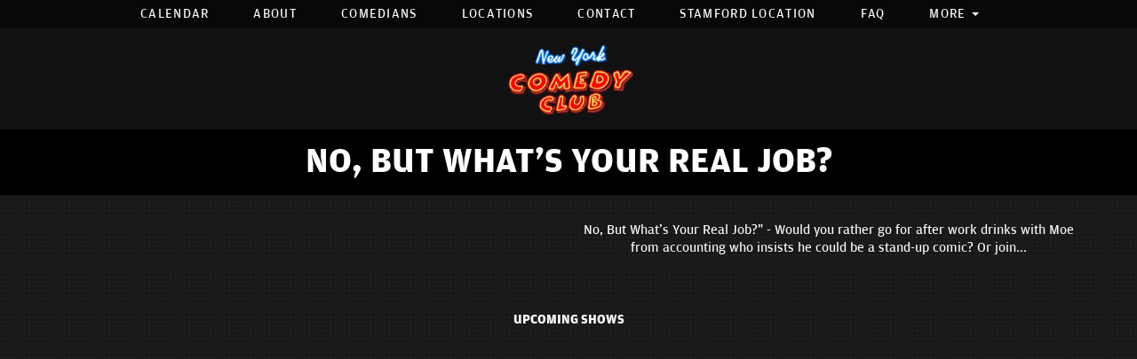

--- FILE ---
content_type: text/html; charset=UTF-8
request_url: https://newyorkcomedyclub.com/shows/no-but-whats-your-real-job
body_size: 9903
content:
<!DOCTYPE html>
<html lang="en">
<head>
    <meta charset="utf-8"/>        <meta name="viewport" content="width=device-width, initial-scale=1.0">
    <meta name="description" content="No, But What&#039;s Your Real Job?&quot; - Would you rather go for after work drinks with Moe from accounting who insists he could be a stand-up comic? Or join us every first Thursday at 10:15 pm for drinks and laughs with some of NYC&#039;s funniest (actual) comics? The choice is yours. We&#039;ve got celebrity drop-ins and hot up-and-coming comics, which will make for way better chatter around the water cooler the next day.  At New York Comedy Club, New York, NY">
    <title>
        No, But What&#039;s Your Real Job? - New York Comedy Club, New York, NY    </title>
        <meta property="og:locale" content="en_US"/>
    <meta property="og:type" content="article"/>

    
            <meta property="og:title"
              content="No, But What&#039;s Your Real Job?  - New York Comedy Club"/>
    
            <meta property="og:description"
              content="No, But What&#039;s Your Real Job?&quot; - Would you rather go for after work drinks with Moe from accounting who insists he could be a stand-up comic? Or join us every first Thursday at 10:15 pm for drinks and laughs with some of NYC&#039;s funniest (actual) comics? The choice is yours. We&#039;ve got celebrity drop-ins and hot up-and-coming comics, which will make for way better chatter around the water cooler the next day.  At New York Comedy Club, New York, NY"/>
    
    <meta property="og:url"
          content="https://newyorkcomedyclub.com/shows/no-but-whats-your-real-job"/>
    <meta property="og:site_name" content="New York Comedy Club"/>
    <meta property="article:tag" content="slider"/>
            <meta property="og:image"
              content="https://newyorkcomedyclub.com/img/nycc_trans.png"/>
    

    
    
    <meta name="twitter:card" content="summary"/>
        

            <link href="/img/venues/favicon-84a30895.png?1674058148" type="image/x-icon" rel="icon"/><link href="/img/venues/favicon-84a30895.png?1674058148" type="image/x-icon" rel="shortcut icon"/>        <script src="https://use.typekit.net/ext4qcf.js" crossorigin="anonymous"></script>
    <script>try {
            Typekit.load({async: true});
        } catch (e) {
        }</script>
    <link rel="stylesheet" href="https://cdnjs.cloudflare.com/ajax/libs/twitter-bootstrap/3.3.6/css/bootstrap.min.css" integrity="sha512-nNo+yCHEyn0smMxSswnf/OnX6/KwJuZTlNZBjauKhTK0c+zT+q5JOCx0UFhXQ6rJR9jg6Es8gPuD2uZcYDLqSw==" crossorigin="anonymous" referrerpolicy="no-referrer" />


    <link rel="stylesheet" href="/bootstrap/stylesheet.css?1758108890"/>    <link rel="stylesheet" href="/fontawesome/css/all.min.css?1726013336"/>    <link rel="stylesheet" href="/bootstrap/plugins.css?1474347660"/>    <link rel="stylesheet" href="/css/broadway-override.css?1751394076"/>    <link rel="stylesheet" href="/css/passes.css?1763520361"/>            <link rel="stylesheet" href="/css/nycc-override-new.css?1767288193"/>            
            <link rel="stylesheet" href="/css/customs.css?1751394076"/>    


    <script src="https://cdnjs.cloudflare.com/ajax/libs/jquery/1.12.4/jquery.min.js" integrity="sha512-jGsMH83oKe9asCpkOVkBnUrDDTp8wl+adkB2D+//JtlxO4SrLoJdhbOysIFQJloQFD+C4Fl1rMsQZF76JjV0eQ==" crossorigin="anonymous" referrerpolicy="no-referrer"></script>
    <script src="https://cdnjs.cloudflare.com/ajax/libs/twitter-bootstrap/3.3.7/js/bootstrap.min.js" integrity="sha512-iztkobsvnjKfAtTNdHkGVjAYTrrtlC7mGp/54c40wowO7LhURYl3gVzzcEqGl/qKXQltJ2HwMrdLcNUdo+N/RQ==" crossorigin="anonymous" referrerpolicy="no-referrer"></script>

    <script src="/bootstrap/js/plugins.js?1635389214"></script>    <script src="/js/facebook-pixel-async.js?1758203018"></script>    
                    
      <!-- Google tag (gtag.js) -->
<script async src="https://www.googletagmanager.com/gtag/js?id=G-SDTPR9HSN7"></script>
<script>
  window.dataLayer = window.dataLayer || [];
  function gtag(){dataLayer.push(arguments);}
  gtag('js', new Date());

  gtag('config', 'G-SDTPR9HSN7');
</script>
<script>
    
  
  


   
  

</script>

  <script>
  (function(i,s,o,g,r,a,m){i['GoogleAnalyticsObject']=r;i[r]=i[r]||function(){
  (i[r].q=i[r].q||[]).push(arguments)},i[r].l=1*new Date();a=s.createElement(o),
  m=s.getElementsByTagName(o)[0];a.async=1;a.src=g;m.parentNode.insertBefore(a,m)
  })(window,document,'script','https://www.google-analytics.com/analytics.js','ga');

  ga('create', 'UA-55351812-1', 'auto');
  ga('set', 'forceSSL', true);
   ga('require', 'ec');
  ga('require', 'displayfeatures');
  
    
  
  


   
  
  ga('send', 'pageview');

</script>
<!-- Facebook Pixel Code -->
<script>
!function(f,b,e,v,n,t,s){if(f.fbq)return;n=f.fbq=function(){n.callMethod?
n.callMethod.apply(n,arguments):n.queue.push(arguments)};if(!f._fbq)f._fbq=n;
n.push=n;n.loaded=!0;n.version='2.0';n.queue=[];t=b.createElement(e);t.async=!0;
t.src=v;s=b.getElementsByTagName(e)[0];s.parentNode.insertBefore(t,s)}(window,
document,'script','https://connect.facebook.net/en_US/fbevents.js');
fbq('init', '431600367033790'); // Insert your pixel ID here.
fbq('track', 'PageView');
</script>
<noscript><img height="1" width="1" style="display:none"
src="https://www.facebook.com/tr?id=431600367033790&ev=PageView&noscript=1"
/></noscript>
<!-- DO NOT MODIFY -->
<!-- End Facebook Pixel Code -->






<script>
/*
(function(w,d,t,r,u){var f,n,i;w[u]=w[u]||[],f=function(){var o={ti:"4046457"};o.q=w[u],w[u]=new UET(o),w[u].push("pageLoad")},n=d.createElement(t),n.src=r,n.async=1,n.onload=n.onreadystatechange=function(){var s=this.readyState;s&&s!=="loaded"&&s!=="complete"||(f(),n.onload=n.onreadystatechange=null)},i=d.getElementsByTagName(t)[0],i.parentNode.insertBefore(n,i)})(window,document,"script","//bat.bing.com/bat.js","uetq");
window.uetq = window.uetq || [];


*/
</script>
<script>
/*
!function (w, d, t) {
  w.TiktokAnalyticsObject=t;var ttq=w[t]=w[t]||[];ttq.methods=["page","track","identify","instances","debug","on","off","once","ready","alias","group","enableCookie","disableCookie"],ttq.setAndDefer=function(t,e){t[e]=function(){t.push([e].concat(Array.prototype.slice.call(arguments,0)))}};for(var i=0;i<ttq.methods.length;i++)ttq.setAndDefer(ttq,ttq.methods[i]);ttq.instance=function(t){for(var e=ttq._i[t]||[],n=0;n<ttq.methods.length;n++)ttq.setAndDefer(e,ttq.methods[n]);return e},ttq.load=function(e,n){var i="https://analytics.tiktok.com/i18n/pixel/events.js";ttq._i=ttq._i||{},ttq._i[e]=[],ttq._i[e]._u=i,ttq._t=ttq._t||{},ttq._t[e]=+new Date,ttq._o=ttq._o||{},ttq._o[e]=n||{};var o=document.createElement("script");o.type="text/javascript",o.async=!0,o.src=i+"?sdkid="+e+"&lib="+t;var a=document.getElementsByTagName("script")[0];a.parentNode.insertBefore(o,a)};

  ttq.load('C9PUIBRC77UADFMADJL0');
  ttq.page();
}(window, document, 'ttq');
ttq.track('ViewContent');



*/
</script>


 <script src='https://www.google.com/recaptcha/api.js'  async defer></script>


 

 

    


<!-- Reddit Pixel -->
<script>
!function(w,d){if(!w.rdt){var p=w.rdt=function(){p.sendEvent?p.sendEvent.apply(p,arguments):p.callQueue.push(arguments)};p.callQueue=[];var t=d.createElement("script");t.src="https://www.redditstatic.com/ads/pixel.js",t.async=!0;var s=d.getElementsByTagName("script")[0];s.parentNode.insertBefore(t,s)}}(window,document);rdt('init','a2_fgup0nmajoml');rdt('track', 'PageVisit');
</script>
<!-- DO NOT MODIFY UNLESS TO REPLACE A USER IDENTIFIER -->
<!-- End Reddit Pixel -->








<!-- Global site tag (gtag.js) - Google Ads: 965920117 -->
<script async src="https://www.googletagmanager.com/gtag/js?id=AW-965920117"></script>
<script>
  window.dataLayer = window.dataLayer || [];
  function gtag(){dataLayer.push(arguments);}
  gtag('js', new Date());

  gtag('config', 'AW-965920117');
</script>

 <!-- Event snippet for Purchase conversion page -->

    
    










<script data-cfasync="false" nonce="c5d639af-4915-4af2-bfbf-7c6a2a665dfd">try{(function(w,d){!function(j,k,l,m){if(j.zaraz)console.error("zaraz is loaded twice");else{j[l]=j[l]||{};j[l].executed=[];j.zaraz={deferred:[],listeners:[]};j.zaraz._v="5874";j.zaraz._n="c5d639af-4915-4af2-bfbf-7c6a2a665dfd";j.zaraz.q=[];j.zaraz._f=function(n){return async function(){var o=Array.prototype.slice.call(arguments);j.zaraz.q.push({m:n,a:o})}};for(const p of["track","set","ecommerce","debug"])j.zaraz[p]=j.zaraz._f(p);j.zaraz.init=()=>{var q=k.getElementsByTagName(m)[0],r=k.createElement(m),s=k.getElementsByTagName("title")[0];s&&(j[l].t=k.getElementsByTagName("title")[0].text);j[l].x=Math.random();j[l].w=j.screen.width;j[l].h=j.screen.height;j[l].j=j.innerHeight;j[l].e=j.innerWidth;j[l].l=j.location.href;j[l].r=k.referrer;j[l].k=j.screen.colorDepth;j[l].n=k.characterSet;j[l].o=(new Date).getTimezoneOffset();if(j.dataLayer)for(const t of Object.entries(Object.entries(dataLayer).reduce((u,v)=>({...u[1],...v[1]}),{})))zaraz.set(t[0],t[1],{scope:"page"});j[l].q=[];for(;j.zaraz.q.length;){const w=j.zaraz.q.shift();j[l].q.push(w)}r.defer=!0;for(const x of[localStorage,sessionStorage])Object.keys(x||{}).filter(z=>z.startsWith("_zaraz_")).forEach(y=>{try{j[l]["z_"+y.slice(7)]=JSON.parse(x.getItem(y))}catch{j[l]["z_"+y.slice(7)]=x.getItem(y)}});r.referrerPolicy="origin";r.src="/cdn-cgi/zaraz/s.js?z="+btoa(encodeURIComponent(JSON.stringify(j[l])));q.parentNode.insertBefore(r,q)};["complete","interactive"].includes(k.readyState)?zaraz.init():j.addEventListener("DOMContentLoaded",zaraz.init)}}(w,d,"zarazData","script");window.zaraz._p=async d$=>new Promise(ea=>{if(d$){d$.e&&d$.e.forEach(eb=>{try{const ec=d.querySelector("script[nonce]"),ed=ec?.nonce||ec?.getAttribute("nonce"),ee=d.createElement("script");ed&&(ee.nonce=ed);ee.innerHTML=eb;ee.onload=()=>{d.head.removeChild(ee)};d.head.appendChild(ee)}catch(ef){console.error(`Error executing script: ${eb}\n`,ef)}});Promise.allSettled((d$.f||[]).map(eg=>fetch(eg[0],eg[1])))}ea()});zaraz._p({"e":["(function(w,d){})(window,document)"]});})(window,document)}catch(e){throw fetch("/cdn-cgi/zaraz/t"),e;};</script></head>
<body>
<div
    class="default-layout full-page-container shows_view_page ">
    <div class="mobile-nav-push-down">
    <div class="">
        <ul class="">
            <li class="">
        <a aria-label=""
        href="/">Home</a>
    </li>
<li class="">
        <a aria-label=""
        href="/calendar">Calendar</a>
    </li>
<li class="">
        <a aria-label=""
        href="/about">About</a>
    </li>
<li class="">
        <a aria-label=""
        href="/comedians">Comedians</a>
    </li>
<li class="">
        <a aria-label=""
        href="/locations">Locations</a>
    </li>
<li class="">
        <a aria-label=""
        href="/contact">Contact</a>
    </li>
<li class="">
        <a aria-label=""
        href="https://stamford.newyorkcomedyclub.com/">Stamford Location</a>
    </li>
<li class="">
        <a aria-label=""
        href="/pages/faq">FAQ</a>
    </li>
<li class="dropdown">
        <a aria-label=""
        href="#collapseMenu_373"
        class="dropdown-toggle" data-toggle="collapse" data-target=".collapseMenu_373" role="button" aria-expanded="false"
        target="_self">More <span
            class="caret"></span></a>
        <ul class="collapseMenu_373 collapse" role="menu">
                <li class="">
                <a aria-label=""
        href="https://newyorkcomedyclub.com/pages/golden-ticket">Golden Tickets</a>
                    </li>
                <li class="">
                <a aria-label=""
        href="/submissions/book-an-event">Private Events</a>
                    </li>
                <li class="">
                <a aria-label=""
        href="/submissions/group-reservations">Group Reservations</a>
                    </li>
                <li class="">
                <a aria-label=""
        href="/gift-certificates">Gift Certificates</a>
                    </li>
                <li class="">
                <a aria-label=""
        href="/open-mic">Open Mics</a>
                    </li>
                <li class="">
                <a aria-label=""
        href="/book-a-comic">Book a Comic</a>
                    </li>
            </ul>
    </li>
    </ul>
    </div>
</div>
<header class="fullwidth">
       <nav class="address-top-container">
        <div class="container  header-address-container">
            <div class="col-md-6 col-sm-6 header-address">
                For more information, call us: <span class="header-phone-number"><a class="phone-number"
                                                                                    href="tel:2126965233">(212) 696-5233</a></span>
            </div>
            <div class="col-sm-6 pull-right text-right hidden-xs">
                <ul class="social-media">
                                        <li><a aria-label='Facebook Page' href="https://www.facebook.com/nycomedyclub" target="fb_page">
                            <i class="fab fa-facebook-f"></i>
                     </a></li>
                                                                                   <li><a aria-label='Twitter Page' href="https://twitter.com/nycomedyclub" target="twitter_page">
                            <i class="fab fa-twitter"></i>
                    </a></li>
                                                             <li><a aria-label='Instagram Page' href="https://www.instagram.com/nycomedyclub" target="insta_page">
                            <i class="fab fa-instagram"></i>
                    </a></li>
                                                            <li><a aria-label='YouTube Channel' href="https://www.youtube.com/c/NewYorkComedyClub" target="youtube_page">
                            <i class="fab fa-youtube"></i>
                    </a></li>
                                                        </ul>
            </div>
        </div>
    </nav>

    <div class="container  header-nav-container">
        <div class="visible-sm visible-md visible-lg header-menu">
            <nav class="navbar navbar-default" role="navigation">
    <ul class="nav navbar-nav">
                    <li class="">
            <a aria-label="" class=""
        href="/calendar"  target="_self">Calendar</a>
    </li>
<li class="">
            <a aria-label="" class=""
        href="/about"  target="_self">About</a>
    </li>
<li class="">
            <a aria-label="" class=""
        href="/comedians"  target="_self">Comedians</a>
    </li>
<li class="">
            <a aria-label="" class=""
        href="/locations"  target="_self">Locations</a>
    </li>
<li class="">
            <a aria-label="" class=""
        href="/contact"  target="_self">Contact</a>
    </li>
<li class="">
            <a aria-label="" class=""
        href="https://stamford.newyorkcomedyclub.com/"  target="_blank">Stamford Location</a>
    </li>
<li class="">
            <a aria-label="" class=""
        href="/pages/faq"  target="_self">FAQ</a>
    </li>
<li class="dropdown">
            <a aria-label=""
        href="#collapseMenu_373"
        class="dropdown-toggle" data-toggle="dropdown" role="button" aria-expanded="false"
        target="_self">More <span
            class="caret"></span></a>
        <ul class="dropdown-menu dropdownhover-bottom more-menu" role="menu">
                <li class="">
            <a aria-label="" class=""
        href="https://newyorkcomedyclub.com/pages/golden-ticket"  target="_self">Golden Tickets</a>
                    </li>
                <li class="">
            <a aria-label="" class=""
        href="/submissions/book-an-event"  target="_self">Private Events</a>
                    </li>
                <li class="">
            <a aria-label="" class=""
        href="/submissions/group-reservations"  target="_self">Group Reservations</a>
                    </li>
                <li class="">
            <a aria-label="" class=""
        href="/gift-certificates"  target="_self">Gift Certificates</a>
                    </li>
                <li class="">
            <a aria-label="" class=""
        href="/open-mic"  target="_self">Open Mics</a>
                    </li>
                <li class="">
            <a aria-label="" class=""
        href="/book-a-comic"  target="_self">Book a Comic</a>
                    </li>
            </ul>
    </li>
            </ul>
</nav>
        </div>
        <div class="pull-left visible-xs mobile-nav-container">
            <div class="navbar navbar-default" role="navigation">
                <div class="navbar-header header-menu">
                        <span class="menu-mobile-btn">
                            <button aria-label="Menu" type="button" class="navbar-toggle" >
                                <span class="icon-bar"></span>
                                <span class="icon-bar"></span>
                                <span class="icon-bar"></span>
                            </button>
                        </span>
                </div>
            </div>
            <div class="mobile-logo-container">
                                <a aria-label="New York Comedy Club" href='/'><img src="/img/nycc_trans.png?1506918829" alt="New York Comedy Club"/></a>
                            </div>
        </div>
    </div>
</header>
    <div class="logo-wrapper">
        <div class="logo-container">
                            <a aria-label='New York Comedy Club' href='/'><img src="/img/nycc_trans.png?1506918829" alt="New York Comedy Club"/></a>
                        </div>
    </div>
            <div class="gray-page-title">
                                                <p>NO, BUT WHAT&#039;S YOUR REAL JOB?</p>
                                        
                    </div>
    
            <div class="black-triangle-up-left"></div>
        
    
            <div class="black-page-title calendar-event-div" data-from="0" data-to="0" data-from-date="" data-to-date="" data-date-range="false" data-date-current="0">
     

                                            <h1 class="h1-no-style">
                            <span class="date-div" id="page-dates">No, But What&#039;s Your Real Job?</span>
                        </h1>
                                                </div>    
    <div class="content clearfix default-content-size side-collapse-container" role="main">
                <div class="container r">
    <div class="container-inner ">
        <div class="row show-highlight">
            <div class="col-sm-6 col-sm-offset-0 col-xs-10 col-xs-offset-1 text-center">
                
            </div>
            <div class="col-sm-6  text-center">
                <h1 class="scheduled-name">No, But What's Your Real Job?</h1>
                <p class="scheduled-description">
                    No, But What's Your Real Job?" - Would you rather go for after work drinks with Moe from accounting who insists he could be a stand-up comic? Or join us every first Thursday at 10:15 pm for drinks and laughs with some of NYC's funniest (actual) comics? The choice is yours. We've got celebrity drop-ins and hot up-and-coming comics, which will make for way better chatter around the water cooler the next day.
                </p>
               
            </div>
        </div>
                    <div class="row">
                <div class="col-sm-12 text-center header3">Upcoming Shows</div>
            </div>
            <div class="row">
                <div class="col-sm-1 col-md-1">&nbsp;</div>
                <div class="col-sm-10 col-md-10 event-list-module">
                                        
                </div>
                <div class="col-sm-1 col-md-1">&nbsp;</div>
            </div>
                </div>

    </div>

<!--

*******************************************

-->
            </div>
    <footer class="fullwidth">
         <div class="row footer-email-form">
        <div class="footer-email-form-inner">
            <form class="form-inline footer-form-subscriber" id="footer-form-subscriber" role="form">
                <div class="form-group footer-email-description">For updates and special events, subscribe to our newsletter:</div>
                <div class="form-group">
                    <input aria-label="Email Address" type="email" class="form-control" id="email" name="email" placeholder="Email">
                    &nbsp;
                    <button aria-label="Submit" type="button" id="submit-email-btn" class="btn btn-default black-btn">SUBMIT</button>
                </div>
            </form>
        </div>
    </div>
        <div class="container">
        <div class="row">
            <div class="col-xs-12 visible-xs">
                <div class="footer-locations-list footer-xs-locations-list text-center">
                    <div class="row">
                                                    <div class="col-xs-12 col-loc-item">
                                <h3>Midtown</h3>
                                <ul class="list-unstyled info address list-inline">
                                    <li> 241 East 24th Street<br />New York, NY 10010</li>
                                </ul>
                                <ul class="list-unstyled info phone list-inline">
                                    <li><a class="phone-number"
                                           href="tel:2126965233">
                                            (212) 696-5233</a></li>
                                </ul>
                            </div>
                                                    <div class="col-xs-12 col-loc-item">
                                <h3>East Village</h3>
                                <ul class="list-unstyled info address list-inline">
                                    <li>85 East 4th Street<br />New York, NY 10003</li>
                                </ul>
                                <ul class="list-unstyled info phone list-inline">
                                    <li><a class="phone-number"
                                           href="tel:2129949828">
                                            (212) 994-9828</a></li>
                                </ul>
                            </div>
                                                    <div class="col-xs-12 col-loc-item">
                                <h3>Upper West Side</h3>
                                <ul class="list-unstyled info address list-inline">
                                    <li>236 W 78th Street<br />New York, NY 10024</li>
                                </ul>
                                <ul class="list-unstyled info phone list-inline">
                                    <li><a class="phone-number"
                                           href="tel:9732227422">
                                            (973) 222-7422</a></li>
                                </ul>
                            </div>
                                            </div>
                </div>
            </div>
        </div>
        <div class="row">
            <div class="col-xs-12 visible-xs footer-menu-xs-container">
                <ul class="nav navbar-nav footer-menu-xs text-center">
                    <li><a aria-label="Go To About Page" href="/about">About</a></li>
                    <li><a aria-label="Go To Calendar Page" href="/calendar">Calendar</a></li>
                    <li><a aria-label="Go To Comedians Page" href="/comedians">Comedians</a></li>
                    <li><a aria-label="Go To Locations Page" href="/locations">Locations</a></li>
                    <li><a aria-label="Go To Contact Page" href="/contact/">Contact</a></li>
                    <li><a aria-label="Book An Event" href="/events-bookings/">Book An Event</a></li>
                    <li><a aria-label="Book A Comic" href="/book-a-comic">Book A Comic</a></li>
                    <li><a aria-label="Go To Open Mic" href="/open-mic">Open Mic</a></li>
                    <li><a aria-label="Go To Live Recordings" href="/live-recordings">Live Recordings</a></li>
                </ul>
            </div>
        </div>
        <div class="row">
            <div class="col-sm-4 footer-left">
                <div class="footer-logo-container">
                    <a aria-label='New York Comedy Club' href='/'><img src="/img/nycc_trans.png?1506918829" alt="New York Comedy Club"/></a>
                </div>
                <div class="footer-copyright-container">Copyright New York Comedy Club 2026                    &copy;
                </div>
                <div class="terms-and-conditions"><a href="/terms-and-conditions">Terms &amp; Conditions</a></div>
                <div class="terms-and-conditions"><a href="/privacy-policy">Privacy Policy</a></div>
            </div>
            <div class="col-sm-4 footer-middle">
                <div class="footer-menu-container visible-sm visible-md visible-lg">
                        
            <ul class="footer-menu">
            <li class="">
            <a aria-label=""
        href="/" target="_self">Home</a>
    </li>
<li class="">
            <a aria-label=""
        href="/calendar" target="_self">Calendar</a>
    </li>
<li class="">
            <a aria-label=""
        href="/about" target="_self">About</a>
    </li>
<li class="">
            <a aria-label=""
        href="/comedians" target="_self">Comedians</a>
    </li>
<li class="">
            <a aria-label=""
        href="/locations" target="_self">Locations</a>
    </li>
        </ul>
            <ul class="footer-menu">
            <li class="">
            <a aria-label=""
        href="/contact" target="_self">Contact</a>
    </li>
<li class="">
            <a aria-label=""
        href="https://stamford.newyorkcomedyclub.com/" target="_blank">Stamford Location</a>
    </li>
<li class="">
            <a aria-label=""
        href="/pages/faq" target="_self">FAQ</a>
    </li>
<li class="dropdown">
            <a aria-label=""
        href="#collapseMenu_373"
        class="dropdown-toggle" data-toggle="dropdown" role="button" aria-expanded="false"
        target="_self">More <span
            class="caret"></span></a>
        <ul class="dropdown-menu dropdownhover-bottom" role="menu">
                <li class="">
            <a aria-label=""
        href="https://newyorkcomedyclub.com/pages/golden-ticket" target="_self">Golden Tickets</a>
                    </li>
                <li class="">
            <a aria-label=""
        href="/submissions/book-an-event" target="_self">Private Events</a>
                    </li>
                <li class="">
            <a aria-label=""
        href="/submissions/group-reservations" target="_self">Group Reservations</a>
                    </li>
                <li class="">
            <a aria-label=""
        href="/gift-certificates" target="_self">Gift Certificates</a>
                    </li>
                <li class="">
            <a aria-label=""
        href="/open-mic" target="_self">Open Mics</a>
                    </li>
                <li class="">
            <a aria-label=""
        href="/book-a-comic" target="_self">Book a Comic</a>
                    </li>
            </ul>
    </li>
        </ul>
                    </div>
            </div>
            <div class="col-sm-4 footer-right">
                <div class="footer-locations-list visible-sm visible-md visible-lg">
                                        <div class="row">
                                            <div class="col-xs-6 col-loc-item">
                            <h3>Midtown</h3>
                            <ul class="list-unstyled info address list-inline">
                                <li class="icon-holder"><i class="fas fa-map-marker-alt"></i></li>
                                <li class="address-ft"> 241 East 24th Street<br />New York, NY 10010</li>
                            </ul>
                            <ul class="list-unstyled info phone list-inline">
                                <li class="icon-holder"><i class="fas fa-phone fa-flip-horizontal"></i></li>
                                <li><a class="phone-number"
                                       href="tel:2126965233">
                                        (212) 696-5233</a></li>
                            </ul>
                        </div>
                                                                    <div class="col-xs-6 col-loc-item">
                            <h3>East Village</h3>
                            <ul class="list-unstyled info address list-inline">
                                <li class="icon-holder"><i class="fas fa-map-marker-alt"></i></li>
                                <li class="address-ft">85 East 4th Street<br />New York, NY 10003</li>
                            </ul>
                            <ul class="list-unstyled info phone list-inline">
                                <li class="icon-holder"><i class="fas fa-phone fa-flip-horizontal"></i></li>
                                <li><a class="phone-number"
                                       href="tel:2129949828">
                                        (212) 994-9828</a></li>
                            </ul>
                        </div>
                        </div><div class="row">                                            <div class="col-xs-6 col-loc-item">
                            <h3>Upper West Side</h3>
                            <ul class="list-unstyled info address list-inline">
                                <li class="icon-holder"><i class="fas fa-map-marker-alt"></i></li>
                                <li class="address-ft">236 W 78th Street<br />New York, NY 10024</li>
                            </ul>
                            <ul class="list-unstyled info phone list-inline">
                                <li class="icon-holder"><i class="fas fa-phone fa-flip-horizontal"></i></li>
                                <li><a class="phone-number"
                                       href="tel:9732227422">
                                        (973) 222-7422</a></li>
                            </ul>
                        </div>
                                                                </div>
                </div>
                <div class="visible-xs visible-sm visible-md visible-lg">
                    <a href="https://www.standuptix.com" target="_blank" rel="noopener noreferrer" class="powered-link">
                        Powered by Stand Up Tix
                    </a>
                </div>
            </div>

        </div>
    </div>
    <!-- Modal -->
    <div class="modal fade" id="footer-modal-email-submission" role="dialog">
        <div class="modal-dialog modal-sm">
            <div class="modal-content">
                <div class="modal-header">
                    <button aria-label="Close" type="button" class="close" data-dismiss="modal">&times;</button>
                </div>
                <div class="modal-body text-center" style="color: initial;">

                </div>
            </div>
        </div>
    </div>
</footer>
            <link rel="stylesheet" href="/css/nycc-override-fonts.css?1660431064"/> 
       <script>
    $(document).ready(function() {
        $(".scheduled-description").dotdotdot();        
    });
</script>
<script>
    $(document).ready(function() {
        // $(".scheduled-description").dotdotdot();
        $('.navbar-toggle').click(function(event){
            event.preventDefault();
            $('.mobile-nav-push-down').toggleClass('pushed');
            $(this).toggleClass('open');
          });
          
          $('[data-toggle="tooltip"]').tooltip();
        
        $('[data-toggle=offcanvas]').click(function() {
            $('.row-offcanvas').toggleClass('active');
            $('.showhide').toggle();
        });
        
        $(document).mouseup(function(e) 
        {
            var container = $("#sidebar");

            // if the target of the click isn't the container nor a descendant of the container
            if ($('#sidebar').css('display') == 'block' && !container.is(e.target) && container.has(e.target).length === 0) 
            {
                //container.hide();
                $('#sidebar .navbar-toggle').click();
                console.log('hi');
            }
        });


        $('#footer-form-subscriber').validate({
            rules: {
                email: {
                    required: true,
                    minlength: 3,
                    maxlength: 50,
                    email: true
                }
            },
              messages: {
                email:{
                    required: "Email is required",
                    minlength: "Email contain at least 3 characters",
                    maxlength: "Email must contain maximum of 50 characters",
                }
            }
        });

        $('#submit-email-btn').on('click', function(){
            if ($('#footer-form-subscriber').valid()) {
                var data = $('#footer-form-subscriber').serialize();
                $.ajax({
                    url: '/email-collect',
                    data: data,
                    dataType: 'json',
                    method: 'post',
                    success: function (data) {
                        console.log(data);
                        if(data.message !== ''){
                            $('#footer-modal-email-submission .modal-body').text(data.message);
                            $('#footer-modal-email-submission').modal({ keyboard: false });   // initialized with no keyboard
                            $('#footer-modal-email-submission').modal('show');                // initializes and invokes show immediately
                        }

                        if(data.success === true){
                            $('#footer-form-subscriber #email').val('');
                        }
                    }
                });
            }
	    });




    });

     // Handle dropdown toggle clicks to prevent navigation and properly toggle submenus
        $(document).on('click', '.dropdown-toggle[data-toggle="collapse"]', function(e) {
            // Prevent default link behavior
            e.preventDefault();
            e.stopPropagation();
            
            var $this = $(this);
            var targetSelector = $this.attr('data-target') || $this.data('target');
            
            if (targetSelector) {
                var $target = $(targetSelector);
                
                // Check current state
                var isCurrentlyExpanded = $target.hasClass('in') || $target.hasClass('show');
                
                // Toggle the collapse using Bootstrap
                $target.collapse(isCurrentlyExpanded ? 'hide' : 'show');
                
                // Update aria-expanded attribute for accessibility
                $this.attr('aria-expanded', !isCurrentlyExpanded);
                
                // Update again after animation completes to ensure accuracy
                setTimeout(function() {
                    var isExpanded = $target.hasClass('in') || $target.hasClass('show');
                    $this.attr('aria-expanded', isExpanded);
                }, 350);
            }
            
            // Clean up any hash that might have been added (fallback protection)
            if (window.location.hash && window.location.hash.indexOf('collapseMenu_') !== -1) {
                if (history.replaceState) {
                    history.replaceState(null, null, window.location.pathname + window.location.search);
                }
            }
            
            return false;
        });
</script>
 <!-- Sojern Pixel -->
<script async src='https://static.sojern.com/sdk/latest/sojern.min.js'></script>
<script>
window.sjn=window.sjn||function(){(sjn.q=sjn.q||[]).push(arguments)};
sjn('initAndFire',
'advertiser',
'77922',
'tracking', {
context: { vertical: 'vacation' },
params:{
"pixelID": "412818",
"pageCategory":"Shows"}
})
</script>
<!-- End Sojern Pixel -->

</div>
<script>
    $(document).ready(function () {

        $(".scheduled-description").dotdotdot();
        $(".scheduled-name").dotdotdot();
        $(".comedian-description").dotdotdot();

        $(document).off('click', '.select-calendar-event, .select-calendar-event-div .calendar-event-down-arrow');
        $(document).on('click', '.select-calendar-event, .select-calendar-event-div .calendar-event-down-arrow', function(){
            if($(this).parents('.select-container.col').hasClass('display')){
                $(this).parents('.select-container.col').removeClass('display');
            }else{
                $(this).parents('.select-container.col').addClass('display');
                updateDateRange();
            }
        });

        $(document).mouseup(function(e){
            var container = $('.select-container.col');
            if (!container.is(e.target) && container.has(e.target).length === 0){
                container.removeClass('display');
            }
        });

        function updateDateRange(){
            dateFrom = $('.calendar-event-div').data('from');
            dateTo = $('.calendar-event-div').data('to');
            var count = 0;
            $('.day.date-range').removeClass('date-range');
            $('.day').each(function(){

                var timestamp = $(this).data('timestamp');
                if(timestamp != undefined){

                    if(dateFrom <= timestamp && timestamp <= dateTo){
                        $(this).addClass('date-range');
                        if(dateFrom == timestamp){
                            $(this).addClass('first-day');
                        }
                        if(dateTo == timestamp){
                            $(this).addClass('last-day');
                        }
                    }
                }
            });
        }

    });
</script>


<script>
/*
window.__lc = window.__lc || {};
window.__lc.license = 9937385;
(function() {
  var lc = document.createElement('script'); lc.type = 'text/javascript'; lc.async = true;
  lc.src = ('https:' == document.location.protocol ? 'https://' : 'http://') + 'cdn.livechatinc.com/tracking.js';
  var s = document.getElementsByTagName('script')[0]; s.parentNode.insertBefore(lc, s);
})();
*/
</script>


<script>
    $(function(){
        $('.venue-list-filter a').on('click',function(e){
        if(!$(this).hasClass("coming-soon")){
//            if(e.target != e.currentTarget && !e.hasClass("coming-soon"){
                var state = {};
                e.preventDefault();
                addCurrentClass($(this));
                var url = $(this).attr('href');
                var action = $(this).attr('data-action');
                if(action == 'home'){
                    $('.home-feed').html('<i class="fas fa-spinner fa-spin loading-spinner" ></i>');
                }else if(action == 'calendar'){
                    $('.calendar-list-container').html('<i class="fas fa-spinner fa-spin loading-spinner" ></i>');
                }

                //history.pushState(state, null, url);

                dateDiv = $('.calendar-event-div');
                if(dateDiv.length > 0){
                    if(dateDiv.data('date-range') == true){
                        var from = dateDiv.data('from-date');
                        var to = dateDiv.data('to-date');

                        url += '/' + from + ',' + to;
                    }

                }

                state.type = 'venue';
                state.element = $(this).index('.venue-list-filter a');
                state.action = action;
                state.url = url;
                
                history.pushState(state, null, url);
                ga('set', 'page', url);
                ga('send', 'pageview');
                
                url += '?ajax=1';
                requestContent(url, action);
//            }
              e.stopPropagation();
          }
        });

        $(window).on("popstate", function(e) {
            var state = e.originalEvent.state;
            if(state === null) {
                location.reload();
            } else {
                //$("div").text(state.url);
                if(state.type != undefined){
                    if(state.type == 'venue'){
                        $('.venue-list-filter a').blur();
                        addCurrentClass($('.venue-list-filter a').eq(state.element));
                        if(state.action == 'home'){
                            $('.home-feed').html('<i class="fas fa-spinner fa-spin loading-spinner" ></i>');
                        }else if(state.action == 'calendar'){
                            $('.calendar-list-container').html('<i class="fas fa-spinner fa-spin loading-spinner" ></i>');
                        }

                        var url = state.url;
                        url += '?ajax=1';
                        requestContent(url, state.action);
                    }else if(state.type == 'date'){
                        var url = state.url;
                        url += '?ajax=1';
                        $('.venue-list-filter a').blur();
                        addCurrentClass($('.venue-list-filter a').eq(state.element));
                        $('.calendar-list-container').html('<div><i class="fas fa-spinner fa-spin loading-spinner" ></i></div>');
                        $.get(url, function (data) {
                            $('.calendar-event-div').replaceWith($(data).find('.calendar-event-div'));
                            //$('.content').replaceWith($(data).find('.content'));
                            $('.content > .container-inner').replaceWith($(data).find('.container-inner'));
                        })
                    }else{
                        location.reload();
                    }

                }else{
                    location.reload();
                }

            }
        });

        function removeCurrentClass(){
            $('.venue-list-filter li').each(function(){
                $(this).removeClass('active');
            });
        }

        function addCurrentClass(elem){
            removeCurrentClass();
            elem.parent().addClass('active');
        }

        function requestContent(file, module){
            $.get(file, function (data) {
                if(module == 'home'){ // -homepage
                    $('.content-header').replaceWith($(data).find('.content-header'));
                    //$('#carousel-example-generic').carousel({pause:false});
                    $('.carousel-inner').slick({
                        autoplay:true,
                        autoplaySpeed:7000,
                        dots:true,
                        appendDots: '.carousel-indicators',
                        arrows:false
                    });
                    $('.home-feed').replaceWith($(data).find('.home-feed'));
                    $(".scheduled-description").dotdotdot();
                    $(".scheduled-name").dotdotdot();
                    loadLazyLoader();
                }else if(module == 'calendar'){ // -calendar
                    $('.calendar-event-div').replaceWith($(data).find('.calendar-event-div'));
                    //$('.content').replaceWith($(data).find('.content'));
                    $('.content > .container-inner').replaceWith($(data).find('.container-inner'));
                    $(".scheduled-description").dotdotdot();
                    $(".scheduled-name").dotdotdot();
                    loadLazyLoader();
                }

               
            })
        }

    });

</script>
</body>
</html>


--- FILE ---
content_type: text/css
request_url: https://newyorkcomedyclub.com/css/passes.css?1763520361
body_size: 2904
content:
.passes_index_page .black-page-title,
.passes_view_page .black-page-title,
.passes_purchase_page .black-page-title,
.passes_payment_page .black-page-title,
.passes_confirmation_page .black-page-title {
    text-transform: capitalize !important;
}

.passes_view_page .panel-body,
.passes_purchase_page .panel-body,
.passes_payment_page .panel-body,
.passes_confirmation_page .panel-body {
    /* padding: 0; */
}

.passes_view_page .panel.panel-default,
.passes_purchase_page .panel.panel-default,
.passes_payment_page .panel.panel-default,
.passes_confirmation_page .panel.panel-default {
    border: 0;
}

.passes_confirmation_page .panel.panel-default {
    margin-bottom: 4rem;
}

.passes_view_page .panel,
.passes_purchase_page .panel,
.passes_payment_page .panel,
.passes_confirmation_page .panel {
    /* background: transparent; */
    color: #000;
    padding: 0 12px;
}

.passes_view_page .panel.panel-primary,
.passes_purchase_page .panel.panel-primary,
.passes_payment_page .panel.panel-primary,
.passes_confirmation_page .panel.panel-primary {
    border: 0;
}

.passes_view_page .panel-heading,
.passes_purchase_page .panel-heading,
.passes_payment_page .panel-heading,
.passes_confirmation_page .panel-heading {
    background: transparent;
    color: inherit;
    padding: 0;
}

.passes_purchase_page .--continue-to-payment,
.passes_confirmation_page .--continue-to-payment {
    width: auto;
}

.passes-index-container, .passes-view-container, .passes-purchase-container {    
    min-height: 100vh;
    padding: 40px 0;    
}

.passes-list, .passes-content {
    max-width: 1024px;
    margin: 0 auto;
    padding: 0 20px;
}

.passes_confirmation_page .passes-content {
    max-width: 788px;
}

.pass-card {
    background: #363636 0% 0% no-repeat padding-box;
    /* border-radius: 8px; */
    padding: 35px 30px 25px 30px;
    margin-bottom: 30px;
}

.pass-title, .pass-title-top {
    text-align: left;
    font: normal normal bold 22px/28px Montserrat;
    letter-spacing: 0px;
    color: #F54343;
    margin: 0 0 1.5rem 0;
}

.pass-description, .card-description {
    text-align: left;
    font: normal normal 500 16px/20px Montserrat;
    letter-spacing: 0px;    
    color: #FFFFFF;
    margin-bottom: 20px;
}

.available-tiers-label {
    text-align: left;
    font: normal normal bold 16px/20px Montserrat;
    letter-spacing: 0px;
    color: #FFFFFF;    
    margin-bottom: 15px;    
}

.tiers-container {
    display: flex;
    gap: 10px;
    flex-wrap: wrap;    
}

.tier-button {
    background: #FFFFFF 0% 0% no-repeat padding-box;
    border-radius: 5px;
    padding: 8px 16px;       
    text-align: left;
    font: normal normal bold 16px/20px Montserrat;
    letter-spacing: 0px;
    color: #000000;
}

.more-details-button {
    background: #F54343 0% 0% no-repeat padding-box;    
    padding: 12px 30px;    
    text-align: left;
    font: normal normal bold 14px/20px Montserrat;
    letter-spacing: 0px;
    color: #FFFFFF;
    text-transform: uppercase;
    margin-top: 5rem;
    display: inline-block;
}

.more-details-button:hover {
    background-color: #F54343;
    color: #fff;
    text-decoration: none;
}

.no-passes-message {
    text-align: center;
    color: #fff;
    padding: 60px 20px;
}

.no-passes-message h3 {
    color: #e0e0e0;
}

@media (max-width: 768px) {
    .pass-card {
        padding: 20px;
    }
    
    /* .tiers-container {
        flex-direction: column;
    }
    
    .tier-button {
        width: 100%;
    } */
}

/* Passes View Page Styles */


.cta-section {
    display: flex;
    justify-content: space-between;
    align-items: flex-start;
    margin-bottom: 3rem;
    gap: 30px;
    border-bottom: 1px solid #707070;
    padding-bottom: 3rem;
}

.cta-left {
    flex: 1;
}

.cta-text {
    text-align: left;
    font: normal normal bold 16px/20px Montserrat;
    letter-spacing: 0px;
    color: #FFFFFF;
    margin-bottom: 15px;
}

.help-text {
    text-align: left;
    font: normal normal 500 14px/20px Montserrat;
    letter-spacing: 0px;
    color: #747474;
}

.action-buttons {
    display: flex;
    gap: 15px;
    flex-wrap: wrap;
    align-items: flex-start;
    font: normal normal bold 14px/20px Montserrat;
    letter-spacing: 0px;
    color: #FFFFFF;
    text-transform: uppercase;
}

.action-buttons .btn-back-to-passes,
.action-buttons .btn-purchase-now {
    padding: 12px 30px;
    /* border-radius: 5px; */
}

.btn-back-to-passes {
    background: #000000 0% 0% no-repeat padding-box;
    color: #FFFFFF;
}

.btn-back-to-passes:hover {
    background-color: #3a3a3a;
    color: #fff;
    text-decoration: none;
}

.btn-purchase-now {
    background: #F54343 0% 0% no-repeat padding-box;
    color: #FFFFFF;
}

.btn-purchase-now:hover {
    background-color: #000;
    color: #fff;
    text-decoration: none;
}

.pass-description-section {
    margin-bottom: 50px;
}

.pass-description-text {
    text-align: left;
    font: normal normal 500 16px/20px Montserrat;
    letter-spacing: 0px;
    color: #FFFFFF;
}

.available-tiers-section {
    margin-bottom: 40px;
}

.available-tiers-section h2 {
    text-align: left;
    font: normal normal bold 16px/20px Montserrat;
    letter-spacing: 0px;
    color: #FFFFFF;
    margin-bottom: 1.5rem;
}

.tier-cards-container {
    display: flex;
    flex-direction: column;
    gap: 25px;
}

.tier-card {
    background: #FFFFFF 0% 0% no-repeat padding-box;
    border-radius: 5px;
    padding: 25px 30px 25px 30px;
    position: relative;
    color: #000;
    font: normal normal bold 16px/20px Montserrat;
    letter-spacing: 0px;
}

.tier-card-header {
    display: flex;
    justify-content: space-between;
    align-items: center;
    margin-bottom: 20px;
    border-bottom: 1px solid #707070;
    padding-bottom: 1.5rem;
}

.tier-number {
    margin: 0;
}

.tier-price-box {
    background: #FFFFFF 0% 0% no-repeat padding-box;
    border: 1px solid #000000;
    border-radius: 5px;
    padding: 5px 15px;
    text-align: center;
}

.tier-price {
    font: normal normal bold 16px/20px Montserrat;
}

/* Discounted price display inside price box */
.tier-price-inline {
    display: flex;
    align-items: center;
    gap: 8px;
}

.tier-price-original {
    color: #F54343;
    text-decoration: line-through;
    font: normal normal bold 16px/20px Montserrat;
}

.tier-price-final {
    color: #000;
    font: normal normal bold 16px/20px Montserrat;
}

.tier-description-section {
    font: normal normal 500 16px/20px Montserrat;
    letter-spacing: 0px;
    color: #3B3B3B;
    margin-bottom: 20px;
}

.tier-description-text {    
}

.tier-benefits-section h3 { 
    font: normal normal bold 16px/20px Montserrat;
    letter-spacing: 0px;
    color: #000000;  
    margin-bottom: 0.8rem;
}

.tier-benefits-list {
    list-style: none;
    padding: 0;
    margin: 0;
}

.tier-benefit-item {
    display: flex;
    align-items: flex-start;
    font: normal normal 500 16px/20px Montserrat;
    letter-spacing: 0px;
    color: #3B3B3B;
    margin-bottom: 0.7rem;    
}

.tier-benefit-icon {    
    border: 2px solid #FF7700;
    width: 20px;
    height: 20px;
    border-radius: 50%;
    display: inline-flex;
    align-items: center;
    justify-content: center;
    margin-right: 12px;
    margin-top: 3px;
    flex-shrink: 0;
    padding: 0;
    font-size: 1rem;
    color: #FF7700;
}

.tier-benefit-text {
    flex: 1;
}

@media (max-width: 768px) {
    .cta-section {
        flex-direction: column;
        gap: 20px;
    }
    
    .cta-left {
        width: 100%;
    }
    
    .action-buttons {
        width: 100%;
        flex-direction: column;
    }
    
    .btn-back-to-passes,
    .btn-purchase-now {
        width: 100%;
        text-align: center;
    }
    
    .tier-card {
        padding: 20px;
    }
    
    .tier-number {
        font-size: 2rem;
    }
}

/* Passes Purchase Page Styles */

.purchase-card {
    margin-bottom: 25px;
    font: normal normal bold 16px/20px Montserrat;
    letter-spacing: 0px;
    color: #FFFFFF;
}

.card-heading {
    font: normal normal bold 16px/20px Montserrat;
    letter-spacing: 0px;
    color: #FFFFFF;
    margin-bottom: 15px;
    margin-top: 4rem;
}

.tier-select-wrapper {
    margin-top: 10px;
}

.tier-select-container {
    position: relative;
}

.tier-select {
    background: #FFFFFF 0% 0% no-repeat padding-box;
    border-radius: 5px;
    padding: 10px 40px 10px 15px;
    font: normal normal bold 16px/20px Montserrat;
    letter-spacing: 0px;
    color: #000000;
    width: 100%;
    appearance: none;
    background-image: url("data:image/svg+xml,%3Csvg xmlns='http://www.w3.org/2000/svg' width='12' height='12' viewBox='0 0 12 12'%3E%3Cpath fill='%23000' d='M6 9L1 4h10z'/%3E%3C/svg%3E");
    background-repeat: no-repeat;
    background-position: right 15px center;
    cursor: pointer;
}

.tier-select:focus {
    outline: none;
    border-color: #ff6b35;
}

.tier-details-header {
    display: flex;
    justify-content: space-between;
    align-items: flex-start;
    margin-bottom: 20px;
    gap: 20px;
}

.tier-quantity-wrapper {
    flex: 0 0 auto;
}

.tier-quantity-wrapper label {
    display: block;
    color: #fff;
    font-size: 0.9rem;
    margin-bottom: 5px;
}

.tier-quantity-input {
    background-color: #e0e0e0;
    border: 1px solid #ccc;
    border-radius: 4px;
    padding: 8px 12px;
    font-size: 1rem;
    color: #000;
    width: 80px;
}

.tier-price-display-box {
    background-color: #e0e0e0;
    border: 1px solid #000;
    border-radius: 4px;
    padding: 10px 20px;
    text-align: center;
    flex: 0 0 auto;
}

.tier-price-display {
    font-size: 1.2rem;
    font-weight: bold;
    color: #000;
    margin: 0;
}

.tier-detail-heading {
    color: #fff;
    font-size: 1rem;
    font-weight: 600;
    margin-bottom: 10px;
    margin-top: 15px;
}

.tier-detail-heading:first-child {
    margin-top: 0;
}

.tier-detail-text {
    color: #e0e0e0;
    font-size: 0.95rem;
    line-height: 1.6;
    margin-bottom: 15px;
}

.tier-benefits-section .tier-benefits-list {
    list-style: none;
    padding: 0;
    margin: 0;
}

.tier-benefits-section .tier-benefit-text {
    flex: 1;
}

.customer-fields-row {
    display: flex;
    gap: 20px;
    margin-bottom: 20px;
}

.customer-field-group {
    flex: 1;
}

.customer-field-group label {
    display: block;
    font: normal normal 500 16px/20px Montserrat;
    letter-spacing: 0px;
    color: #FFFFFF;
    margin-bottom: 5px;
}

.gift-checkbox-wrapper {
    margin: 20px 0;
}

.gift-checkbox-label {
    display: flex;
    align-items: center;
    /* color: #fff; */
    cursor: pointer;
    font: normal normal 500 16px/20px Montserrat;
}

.gift-checkbox-label input[type="checkbox"] {
    margin-right: 10px;
    width: 18px;
    height: 18px;
    cursor: pointer;
    margin-top: 0;
}

.promo-code-wrapper {
    margin-top: 25px;
    border-bottom: 1px solid #707070;
}

/* Gift Information card */
.gift-info-card {
    background: #363636;
    border: 1px solid #363636;
    border-radius: 5px;
    padding: 15px;
}

.gift-info-heading {
    font: normal normal bold 16px/20px Montserrat;
    /* color: #000; */
    margin-bottom: 12px;
}

#gift-fields {
    margin-bottom: 2rem;
}

.gift-fields-row {
    display: flex;
    gap: 20px;
}

.gift-field-group { flex: 1; }

.gift-field-group label {
    display: block;
    font: normal normal 500 16px/20px Montserrat;
    letter-spacing: 0px;
    /* color: #000000; */
    margin-bottom: 5px;
}

.gift-input {
    /* background-color: #e0e0e0; */
    border: 1px solid #ccc;
    /* border-radius: 4px; */
    padding: 10px 15px;
    font-size: 14px;
    /* color: #000; */
    width: 100%;
}

/* Mailing Address Section */
.mailing-address-section {
    margin-bottom: 2rem;
    background: #363636;
    border: 1px solid #363636;
    /* border-radius: 5px; */
    padding: 15px;
}

.mailing-info-heading {
    font: normal normal bold 16px/20px Montserrat;
    /* color: #000; */
    margin-bottom: 8px;
}

.mailing-info-text {
    font: normal normal 500 14px/18px Montserrat;
    /* color: #666; */
    margin-bottom: 15px;
}

.mailing-fields-row {
    display: flex;
    gap: 20px;
    margin-bottom: 15px;
}

.mailing-field-group {
    flex: 1;
}

.mailing-field-group label {
    display: block;
    font: normal normal 500 16px/20px Montserrat;
    letter-spacing: 0px;
    /* color: #000000; */
    margin-bottom: 5px;
}

.mailing-input {
    /* background-color: #e0e0e0; */
    border: 1px solid #ccc;
    /* border-radius: 4px; */
    padding: 10px 15px;
    font-size: 14px;
    /* color: #000; */
    width: 100%;
}

.promo-code-input-group {
    display: flex;
    gap: 20px;
    align-items: center;
    width: calc(98% / 2);
}

.promo-code-input-container {
    flex: 1;
}

.promo-code-input {
    border: 0;
}

.btn-apply-promo {
    background: #F54343 0% 0% no-repeat padding-box;
    padding: 7px 20px;
    font: normal normal bold 14px/20px Montserrat;
    letter-spacing: 0px;
    color: #FFFFFF;
    text-transform: uppercase;
    border: 0;
}

.btn-apply-promo:hover {
    background-color: #000;
    color: #FFFFFF;
}

.btn-apply-promo:disabled {
    opacity: 0.6;
    cursor: not-allowed;
}

.coupon-message {
    min-height: 20px;
}

.coupon-message-success {
    color: #4caf50;
}

.coupon-message-error {
    color: #f44336;
}

.coupon-message-info {
    color: #2196f3;
}

.purchase-button-wrapper {
    display: flex;
    justify-content: flex-end;
    margin-top: 4rem;
}

.btn-purchase-now-submit {
    background: #F54343 0% 0% no-repeat padding-box;
    color: #fff;    
    padding: 15px 40px;
    text-transform: uppercase;    
    font: normal normal bold 14px/20px Montserrat;
    letter-spacing: 0px;
    color: #FFFFFF;
    text-transform: uppercase;
    border: 0;
    text-align: center;
}

.btn-purchase-now-submit:hover {
    background-color: #000;
    color: #fff;
    text-decoration: none;
}

.btn-purchase-now-submit:disabled {
    opacity: 0.6;
    cursor: not-allowed;
}

@media (max-width: 768px) {
    .gift-fields-row { flex-direction: column; }
    .mailing-fields-row { flex-direction: column; }
    .tier-details-header {
        flex-direction: column;
        gap: 15px;
    }
    
    .customer-fields-row {
        flex-direction: column;
        gap: 15px;
    }
    
    .promo-code-input-group {
        width: 100%;
    }
    
    .purchase-button-wrapper {
        justify-content: center;
    }
    
    .btn-purchase-now-submit {
        /* width: 100%; */
        margin-left: auto;
    }
}

@media (max-width: 320px) {
    .btn-purchase-now-submit {
        width: 100%;
    }
}


/* Payment page */
.order-summary-title {
    font: normal normal bold 18px/22px Montserrat;
    letter-spacing: 0px;
    color: #FFFFFF;
    margin-bottom: 2rem;
}

.order-summary-card {
    background: #FFFFFF 0% 0% no-repeat padding-box;
    border-radius: 4px;
    margin-bottom: 30px;
    color: #000;
    padding: 10px 12px;
}

.order-summary-rows .order-row:not(:last-of-type) {
    border-bottom: 1px solid #707070;
}

.order-summary-header,
.order-row {
    display: flex;
    justify-content: space-between;
    align-items: center;
    padding: 10px 12px;
}

.order-summary-header { 
    font: normal normal bold 14px/18px Montserrat;    
    border-bottom: 1px solid #707070;
}

.order-row { 
    font: normal normal 500 14px/18px Montserrat; 
}

.order-row.total { 
    font: normal normal bold 14px/18px Montserrat; 
}

.order-summary-body {
    padding: 10px 12px;
    border-bottom: 1px solid #707070;
}

.payment-info-title {
    font: normal normal bold 16px/20px Montserrat;
    color: #FFFFFF;
    margin-bottom: 10px;
}

.payment-card {        
    background: transparent;    
    margin-bottom: 30px;
}

.payment-card-inner {
    border-bottom: 1px solid #707070;
    margin-bottom: 1rem;
    padding-bottom: 1rem;
}

.payment-label {
    display: block;
    font: normal normal 500 14px/18px Montserrat;
    color: #FFFFFF;
    margin-bottom: 8px;
}

.payment-card-element {
    background: #FFFFFF;
    border-radius: 5px;
    padding: 12px 14px;
}

.payment-error { color: #f44336; margin-top: 10px; min-height: 18px; }


.passes_payment_page .tier-card-header {
    border: 0;
    padding-bottom: 0;
}

.passes_payment_page .tier-card {
    padding: 0;
}

.passes_payment_page .tier-price-box {
    border: 0;
    padding-left: 0;
    padding-right: 0;
}

/* Confirmation page */
.confirmation-banner {
    display: flex;
    align-items: center;
    gap: 12px;
    padding: 12px 16px;
    border-radius: 4px;
    margin-bottom: 4rem;
}

.confirmation-banner .banner-title { font: normal normal bold 16px/20px Montserrat; color:#fff; }
.confirmation-banner .banner-sub { font: normal normal 500 16px/20px Montserrat; color:#fff; }
.confirmation-banner.banner-paid { background: #FF7700; }
.confirmation-banner.banner-free { background: #00A72D; }
.confirmation-banner .banner-icon { color:#fff; font-size: 3rem; }

.next-step-card {
    background: #FFFFFF 0% 0% no-repeat padding-box;
    border-radius: 4px;    
    padding: 14px 16px;
    margin-bottom: 4rem;
}

.next-step-list { list-style: none; margin:0; padding:0; }
.next-step-list li { font: normal normal 500 16px/20px Montserrat; color:#000; margin:8px 0; display:flex; align-items:flex-start; gap:10px; }
.next-step-list i { color:#FF7700; margin-top: 1px;}
.passes_confirmation_page .order-summary-title { font: normal normal bold 22px/28px Montserrat; }

.thank-you-message-card {
    /* background: #FFFFFF; */
    /* border-radius: 4px; */
    /* padding: 20px 25px; */
    margin-bottom: 3rem;
    font: normal normal 500 16px/24px Montserrat;
    /* color: #000000; */
}

.order-summary-row-2 {
    border-bottom: 1px solid #707070;
    padding-bottom: 10px;
    margin-bottom: 10px;
}

.order-summary-row-2:last-of-type {
    border-bottom: 0;
    padding-bottom: 0;
    margin-bottom: 0;
}

.order-summary-header-2 {
    border-bottom: 1px solid #707070;
    padding-bottom: 10px;
    margin-bottom: 10px;
}

.order-summary-header-2:last-of-type {
    border-bottom: 0;
    padding-bottom: 0;
    margin-bottom: 0;
}